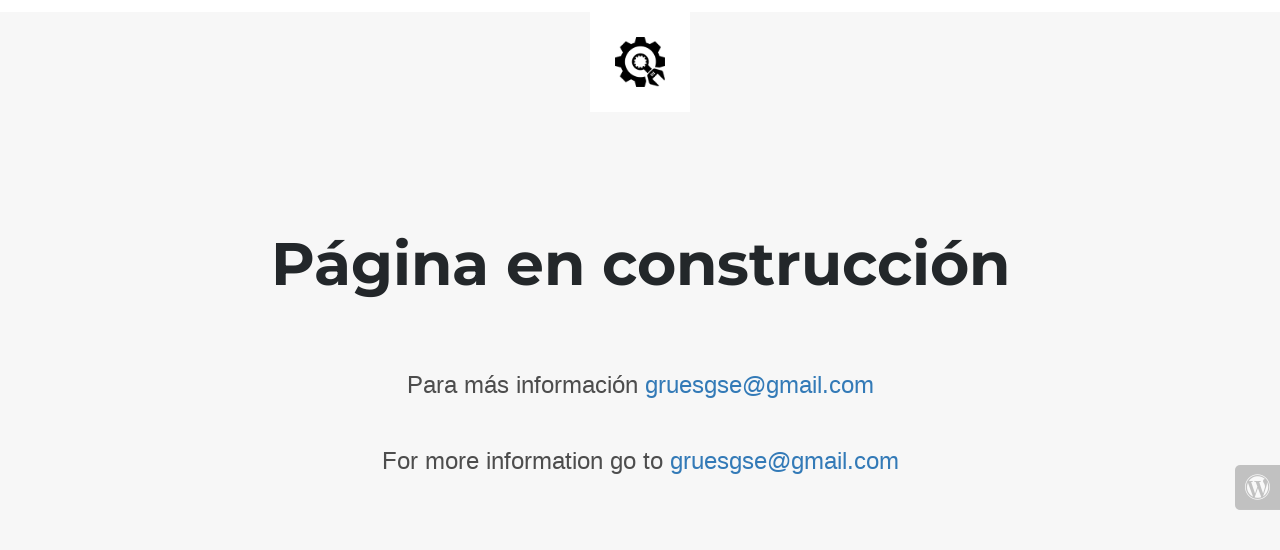

--- FILE ---
content_type: text/html; charset=UTF-8
request_url: https://gruesgse.com/montaje-hiab-x-hiduo-092/
body_size: 929
content:

<html lang="en">
  <head>
    <meta charset="utf-8">
    <meta http-equiv="X-UA-Compatible" content="IE=edge">
    <meta name="viewport" content="width=device-width, initial-scale=1">
    <title>GSE - Servicios y tecnologías de elevación industrial is under construction</title>
    <meta name="description" content="GSE" />
    <meta name="generator" content="Plugin gratuito para WordPress de página en construcción">
    <link rel="stylesheet" href="https://fonts.bunny.net/css?family=Montserrat:400,700">    <link rel="stylesheet" href="https://gruesgse.com/wp-content/plugins/under-construction-page/themes/css/bootstrap.min.css?v=4.02" type="text/css">
<link rel="stylesheet" href="https://gruesgse.com/wp-content/plugins/under-construction-page/themes/css/common.css?v=4.02" type="text/css">
<link rel="stylesheet" href="https://gruesgse.com/wp-content/plugins/under-construction-page/themes/plain_text/style.css?v=4.02" type="text/css">
<link rel="stylesheet" href="https://gruesgse.com/wp-content/plugins/under-construction-page/themes/css/font-awesome.min.css?v=4.02" type="text/css">
<link rel="icon" href="https://gruesgse.com/wp-content/plugins/under-construction-page/themes/images/favicon.png" />
  </head>

  <body>
    <header>
      <span id="logo-wrap">
        <img src="https://gruesgse.com/wp-content/plugins/under-construction-page/themes/plain_text/ucp-cog.png" alt="Site is Under Construction" title="Site is Under Construction" id="logo">
      </span>
    </header>

    <div class="container">

      <div class="row">
        <div class="col-xs-12 col-md-12 col-lg-12">
          <h1>Página en construcción</h1>
        </div>
      </div>

      <div class="row">
        <div class="col-xs-12 col-md-8 col-md-offset-2 col-lg-offset-2 col-lg-8">
          <p class="content"><h3 style="text-align: center">Para más información <a href="mailto:gruesgse@gmail.com">gruesgse@gmail.com</a></h3><br />
<h3 style="text-align: center">For more information go to <a href="mailto:gruesgse@gmail.com">gruesgse@gmail.com</a></h3></p>
        </div>
      </div>

      <div class="row" id="social">
        <div class="col-xs-12 col-md-12 col-lg-12">
          
        </div>
      </div>

    </div>
    <div id="login-button" class="loggedout"><a href="https://gruesgse.com/wp-login.php"><i class="fa fa-wordpress fa-2x" aria-hidden="true"></i></a></div>
  </body>
</html>
